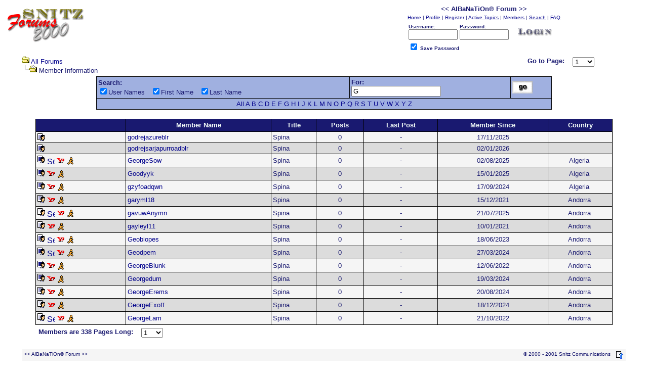

--- FILE ---
content_type: text/html
request_url: http://www.albanation.it/forum/members.asp?UserName=1&FirstName=0&LastName=0&INITIAL=1&link=sort&mode=search&M_NAME=G&method=countryasc
body_size: 52084
content:
<html>

<head>
<title><< AlBaNaTiOn� Forum >></title>
<meta name="copyright" content="This Forum code is Copyright (C) 2000-02 Michael Anderson, Pierre Gorissen, Huw Reddick and Richard Kinser, Non-Forum Related code is Copyright (C) � 2000 - 2001 Snitz Communications">

<script language="JavaScript">
<!-- hide from JavaScript-challenged browsers
function openWindow(url) {
  popupWin = window.open(url,'new_page','width=400,height=400')
}
function openWindow2(url) {
  popupWin = window.open(url,'new_page','width=400,height=450')
}
function openWindow3(url) {
  popupWin = window.open(url,'new_page','width=400,height=450,scrollbars=yes')
}
function openWindow4(url) {
  popupWin = window.open(url,'new_page','width=400,height=525')
}
function openWindow5(url) {
  popupWin = window.open(url,'new_page','width=450,height=525,scrollbars=yes,toolbars=yes,menubar=yes,resizable=yes')
}
// done hiding -->
</script>
<style type=text/css>
<!--
a:link    {color:darkblue;text-decoration:none}
a:visited {color:blue;text-decoration:none}
a:hover   {color:red;text-decoration:underline}
input.radio {background: navyblue; color:#000000}
-->
</style>
</head>

<body bgColor="white" text="midnightblue" link="darkblue" aLink="red" vLink="red">
<a name="top"></a><font face="Verdana, Arial, Helvetica">

<table align="center" border="0" cellPadding="0" cellSpacing="0" width="100%">
  <tr>
    <td valign="top" width="50%"><a href="default.asp"><img alt="<< AlBaNaTiOn� Forum >>" border="0" src="logo_snitz_forums_2000.gif"></a></td>
    <td align="center" valign="top" width="50%">
    <table border="0" cellPadding="2" cellSpacing="0">
      <tr>
        <td align="center"><font face="Verdana, Arial, Helvetica" size="2"><b><< AlBaNaTiOn� Forum >></b></font></td>
      </tr>
      <tr>
        <td align="center"><font face="Verdana, Arial, Helvetica" size="1">
        <a href="../"><acronym title="Homepage">Home</acronym></a>
        |
        <a href="pop_profile.asp?mode=Edit"><acronym title="Edit your personal profile...">Profile</acronym></a>
        |
        <a href="policy.asp"><acronym title="Register to post to our forum...">Register</acronym></a>
        |
        <a href="active.asp"><acronym title="See what topics have been active since your last visit...">Active Topics</acronym></a>
        |
        <a href="members.asp"><acronym title="Current members of these forums...">Members</acronym></a>
        |
        <a href="search.asp"><acronym title="Perform a search by keyword, date, and/or name...">Search</acronym></a>
        |
        <a href="faq.asp"><acronym title="Answers to Frequently Asked Questions...">FAQ</acronym></a>

        </font></td>
      </tr>

      <form action="/forum/members.asp" method="post" id=form1 name=form1>
      <INPUT type="hidden" name="Method_Type" value="login">
      <tr>
        <td align="center">
        <table>
          <tr>

            <td><font face="Verdana, Arial, Helvetica" size="1"><b>Username:</b></font><br>
            <INPUT type="text" name="Name" size="10" value=""></td>
            <td><font face="Verdana, Arial, Helvetica" size="1"><b>Password:</b></font><br>
            <INPUT type="password" name="Password" size="10" value=""></td>
            <td valign="bottom">

            <INPUT src=button_login.gif type="image" value="Login" id=submit1 name=submit1 border=0 hspace=4>

            </td>
	</tr>
	<tr>
	<td colspan="3" align="left"><font face="Verdana, Arial, Helvetica" size="1">
	<INPUT type="checkbox" name="SavePassWord" value="true" CHECKED><b> Save Password</b></font>
	</td>

          </tr>

       </table>
       </td>
     </tr>
     </form>

   </table>
   </td>
 </tr>
</table>
<table align="center" border="0" cellPadding="0" cellSpacing="0" width="95%">
  <tr>
    <td>

<script language="JavaScript">
function ChangePage(int){
	if (int == 1) {
		document.PageNum1.submit();
	}
	else {
		document.PageNum2.submit();
	}
}
</script>

<table width="95%" border="0">
  <tr>
    <td>
    <font face="Verdana, Arial, Helvetica" size="2"><img src="icon_folder_open.gif" border="0">&nbsp;<a href="default.asp">All Forums</a><br>
    <img src="icon_bar.gif" border="0"><img src="icon_folder_open_topic.gif" border="0">&nbsp;Member Information</font>
    </td>
    <td align="right">

    <table border=0 align="right">
      <tr>
        <td valign="top"><font face="Verdana, Arial, Helvetica" size="2"><b>Go to Page:</b> &nbsp;&nbsp;</font></td>
        <td valign="top"><font face="Verdana, Arial, Helvetica" size="2"><form name="PageNum1" action="members.asp"><input type="hidden" name="initial" value="1"><input type="hidden" name="method" value="countryasc"><input type="hidden" name="mode" value="search"><input type="hidden" name="M_NAME" value="G"><select name="whichpage" size="1" onchange="ChangePage(1);"><OPTION SELECTED VALUE="1">1<OPTION VALUE="2">2<OPTION VALUE="3">3<OPTION VALUE="4">4<OPTION VALUE="5">5<OPTION VALUE="6">6<OPTION VALUE="7">7<OPTION VALUE="8">8<OPTION VALUE="9">9<OPTION VALUE="10">10<OPTION VALUE="11">11<OPTION VALUE="12">12<OPTION VALUE="13">13<OPTION VALUE="14">14<OPTION VALUE="15">15<OPTION VALUE="16">16<OPTION VALUE="17">17<OPTION VALUE="18">18<OPTION VALUE="19">19<OPTION VALUE="20">20<OPTION VALUE="21">21<OPTION VALUE="22">22<OPTION VALUE="23">23<OPTION VALUE="24">24<OPTION VALUE="25">25<OPTION VALUE="26">26<OPTION VALUE="27">27<OPTION VALUE="28">28<OPTION VALUE="29">29<OPTION VALUE="30">30<OPTION VALUE="31">31<OPTION VALUE="32">32<OPTION VALUE="33">33<OPTION VALUE="34">34<OPTION VALUE="35">35<OPTION VALUE="36">36<OPTION VALUE="37">37<OPTION VALUE="38">38<OPTION VALUE="39">39<OPTION VALUE="40">40<OPTION VALUE="41">41<OPTION VALUE="42">42<OPTION VALUE="43">43<OPTION VALUE="44">44<OPTION VALUE="45">45<OPTION VALUE="46">46<OPTION VALUE="47">47<OPTION VALUE="48">48<OPTION VALUE="49">49<OPTION VALUE="50">50<OPTION VALUE="51">51<OPTION VALUE="52">52<OPTION VALUE="53">53<OPTION VALUE="54">54<OPTION VALUE="55">55<OPTION VALUE="56">56<OPTION VALUE="57">57<OPTION VALUE="58">58<OPTION VALUE="59">59<OPTION VALUE="60">60<OPTION VALUE="61">61<OPTION VALUE="62">62<OPTION VALUE="63">63<OPTION VALUE="64">64<OPTION VALUE="65">65<OPTION VALUE="66">66<OPTION VALUE="67">67<OPTION VALUE="68">68<OPTION VALUE="69">69<OPTION VALUE="70">70<OPTION VALUE="71">71<OPTION VALUE="72">72<OPTION VALUE="73">73<OPTION VALUE="74">74<OPTION VALUE="75">75<OPTION VALUE="76">76<OPTION VALUE="77">77<OPTION VALUE="78">78<OPTION VALUE="79">79<OPTION VALUE="80">80<OPTION VALUE="81">81<OPTION VALUE="82">82<OPTION VALUE="83">83<OPTION VALUE="84">84<OPTION VALUE="85">85<OPTION VALUE="86">86<OPTION VALUE="87">87<OPTION VALUE="88">88<OPTION VALUE="89">89<OPTION VALUE="90">90<OPTION VALUE="91">91<OPTION VALUE="92">92<OPTION VALUE="93">93<OPTION VALUE="94">94<OPTION VALUE="95">95<OPTION VALUE="96">96<OPTION VALUE="97">97<OPTION VALUE="98">98<OPTION VALUE="99">99<OPTION VALUE="100">100<OPTION VALUE="101">101<OPTION VALUE="102">102<OPTION VALUE="103">103<OPTION VALUE="104">104<OPTION VALUE="105">105<OPTION VALUE="106">106<OPTION VALUE="107">107<OPTION VALUE="108">108<OPTION VALUE="109">109<OPTION VALUE="110">110<OPTION VALUE="111">111<OPTION VALUE="112">112<OPTION VALUE="113">113<OPTION VALUE="114">114<OPTION VALUE="115">115<OPTION VALUE="116">116<OPTION VALUE="117">117<OPTION VALUE="118">118<OPTION VALUE="119">119<OPTION VALUE="120">120<OPTION VALUE="121">121<OPTION VALUE="122">122<OPTION VALUE="123">123<OPTION VALUE="124">124<OPTION VALUE="125">125<OPTION VALUE="126">126<OPTION VALUE="127">127<OPTION VALUE="128">128<OPTION VALUE="129">129<OPTION VALUE="130">130<OPTION VALUE="131">131<OPTION VALUE="132">132<OPTION VALUE="133">133<OPTION VALUE="134">134<OPTION VALUE="135">135<OPTION VALUE="136">136<OPTION VALUE="137">137<OPTION VALUE="138">138<OPTION VALUE="139">139<OPTION VALUE="140">140<OPTION VALUE="141">141<OPTION VALUE="142">142<OPTION VALUE="143">143<OPTION VALUE="144">144<OPTION VALUE="145">145<OPTION VALUE="146">146<OPTION VALUE="147">147<OPTION VALUE="148">148<OPTION VALUE="149">149<OPTION VALUE="150">150<OPTION VALUE="151">151<OPTION VALUE="152">152<OPTION VALUE="153">153<OPTION VALUE="154">154<OPTION VALUE="155">155<OPTION VALUE="156">156<OPTION VALUE="157">157<OPTION VALUE="158">158<OPTION VALUE="159">159<OPTION VALUE="160">160<OPTION VALUE="161">161<OPTION VALUE="162">162<OPTION VALUE="163">163<OPTION VALUE="164">164<OPTION VALUE="165">165<OPTION VALUE="166">166<OPTION VALUE="167">167<OPTION VALUE="168">168<OPTION VALUE="169">169<OPTION VALUE="170">170<OPTION VALUE="171">171<OPTION VALUE="172">172<OPTION VALUE="173">173<OPTION VALUE="174">174<OPTION VALUE="175">175<OPTION VALUE="176">176<OPTION VALUE="177">177<OPTION VALUE="178">178<OPTION VALUE="179">179<OPTION VALUE="180">180<OPTION VALUE="181">181<OPTION VALUE="182">182<OPTION VALUE="183">183<OPTION VALUE="184">184<OPTION VALUE="185">185<OPTION VALUE="186">186<OPTION VALUE="187">187<OPTION VALUE="188">188<OPTION VALUE="189">189<OPTION VALUE="190">190<OPTION VALUE="191">191<OPTION VALUE="192">192<OPTION VALUE="193">193<OPTION VALUE="194">194<OPTION VALUE="195">195<OPTION VALUE="196">196<OPTION VALUE="197">197<OPTION VALUE="198">198<OPTION VALUE="199">199<OPTION VALUE="200">200<OPTION VALUE="201">201<OPTION VALUE="202">202<OPTION VALUE="203">203<OPTION VALUE="204">204<OPTION VALUE="205">205<OPTION VALUE="206">206<OPTION VALUE="207">207<OPTION VALUE="208">208<OPTION VALUE="209">209<OPTION VALUE="210">210<OPTION VALUE="211">211<OPTION VALUE="212">212<OPTION VALUE="213">213<OPTION VALUE="214">214<OPTION VALUE="215">215<OPTION VALUE="216">216<OPTION VALUE="217">217<OPTION VALUE="218">218<OPTION VALUE="219">219<OPTION VALUE="220">220<OPTION VALUE="221">221<OPTION VALUE="222">222<OPTION VALUE="223">223<OPTION VALUE="224">224<OPTION VALUE="225">225<OPTION VALUE="226">226<OPTION VALUE="227">227<OPTION VALUE="228">228<OPTION VALUE="229">229<OPTION VALUE="230">230<OPTION VALUE="231">231<OPTION VALUE="232">232<OPTION VALUE="233">233<OPTION VALUE="234">234<OPTION VALUE="235">235<OPTION VALUE="236">236<OPTION VALUE="237">237<OPTION VALUE="238">238<OPTION VALUE="239">239<OPTION VALUE="240">240<OPTION VALUE="241">241<OPTION VALUE="242">242<OPTION VALUE="243">243<OPTION VALUE="244">244<OPTION VALUE="245">245<OPTION VALUE="246">246<OPTION VALUE="247">247<OPTION VALUE="248">248<OPTION VALUE="249">249<OPTION VALUE="250">250<OPTION VALUE="251">251<OPTION VALUE="252">252<OPTION VALUE="253">253<OPTION VALUE="254">254<OPTION VALUE="255">255<OPTION VALUE="256">256<OPTION VALUE="257">257<OPTION VALUE="258">258<OPTION VALUE="259">259<OPTION VALUE="260">260<OPTION VALUE="261">261<OPTION VALUE="262">262<OPTION VALUE="263">263<OPTION VALUE="264">264<OPTION VALUE="265">265<OPTION VALUE="266">266<OPTION VALUE="267">267<OPTION VALUE="268">268<OPTION VALUE="269">269<OPTION VALUE="270">270<OPTION VALUE="271">271<OPTION VALUE="272">272<OPTION VALUE="273">273<OPTION VALUE="274">274<OPTION VALUE="275">275<OPTION VALUE="276">276<OPTION VALUE="277">277<OPTION VALUE="278">278<OPTION VALUE="279">279<OPTION VALUE="280">280<OPTION VALUE="281">281<OPTION VALUE="282">282<OPTION VALUE="283">283<OPTION VALUE="284">284<OPTION VALUE="285">285<OPTION VALUE="286">286<OPTION VALUE="287">287<OPTION VALUE="288">288<OPTION VALUE="289">289<OPTION VALUE="290">290<OPTION VALUE="291">291<OPTION VALUE="292">292<OPTION VALUE="293">293<OPTION VALUE="294">294<OPTION VALUE="295">295<OPTION VALUE="296">296<OPTION VALUE="297">297<OPTION VALUE="298">298<OPTION VALUE="299">299<OPTION VALUE="300">300<OPTION VALUE="301">301<OPTION VALUE="302">302<OPTION VALUE="303">303<OPTION VALUE="304">304<OPTION VALUE="305">305<OPTION VALUE="306">306<OPTION VALUE="307">307<OPTION VALUE="308">308<OPTION VALUE="309">309<OPTION VALUE="310">310<OPTION VALUE="311">311<OPTION VALUE="312">312<OPTION VALUE="313">313<OPTION VALUE="314">314<OPTION VALUE="315">315<OPTION VALUE="316">316<OPTION VALUE="317">317<OPTION VALUE="318">318<OPTION VALUE="319">319<OPTION VALUE="320">320<OPTION VALUE="321">321<OPTION VALUE="322">322<OPTION VALUE="323">323<OPTION VALUE="324">324<OPTION VALUE="325">325<OPTION VALUE="326">326<OPTION VALUE="327">327<OPTION VALUE="328">328<OPTION VALUE="329">329<OPTION VALUE="330">330<OPTION VALUE="331">331<OPTION VALUE="332">332<OPTION VALUE="333">333<OPTION VALUE="334">334<OPTION VALUE="335">335<OPTION VALUE="336">336<OPTION VALUE="337">337<OPTION VALUE="338">338</select></form></font></td>
      </tr>
    </table>

    </td>
  </tr>
</table>

<table border="0" width="75%" cellspacing="1" cellpadding="3" align="center" bgcolor="black">
 <tr bgcolor="black">
 <form action="members.asp?method=countryasc" method="post" name="SearchMembers">
   <td bgcolor="navyblue"><font colour="midnightblue" face="Verdana, Arial, Helvetica" size="2"><b>Search:</b>&nbsp;  
  <br><input type="checkbox" name="UserName" value="1" checked >User Names
  &nbsp;&nbsp;<input type="checkbox" name="FirstName" value="1" checked >First Name
  &nbsp;&nbsp;<input type="checkbox" name="LastName" value="1" checked>Last Name
  </font></td>
  <td bgcolor="navyblue"><font colour="midnightblue" face="Verdana, Arial, Helvetica" size="2"><b>For:</b>&nbsp;
  <br><input type="text" name="M_NAME" size="20" value="G"></font></td>
<input type="hidden" name="mode" value="search">
<input type="hidden" name="initial" value="1">
  <td bgcolor="navyblue">
   <INPUT src=button_go.gif alt="Quick Search" type="image" value="search" id=submit1 name=submit1 border=0 width="40" height="25">
  </td>
 </tr> 
 </form> 
  <tr bgcolor="navyblue">
    <td colspan="3" align="center" valign="top"><font colour="midnightblue" face="Verdana, Arial, Helvetica" size="2">        
	<a href="members.asp?mode=search&M_NAME=&initial=1&method=countryasc">All</a>
	<a href="members.asp?mode=search&M_NAME=A&initial=1&method=countryasc">A</a>
	<a href="members.asp?mode=search&M_NAME=B&initial=1&method=countryasc">B</a>
	<a href="members.asp?mode=search&M_NAME=C&initial=1&method=countryasc">C</a>
	<a href="members.asp?mode=search&M_NAME=D&initial=1&method=countryasc">D</a>
	<a href="members.asp?mode=search&M_NAME=E&initial=1&method=countryasc">E</a>
	<a href="members.asp?mode=search&M_NAME=F&initial=1&method=countryasc">F</a>
	<a href="members.asp?mode=search&M_NAME=G&initial=1&method=countryasc">G</a>
	<a href="members.asp?mode=search&M_NAME=H&initial=1&method=countryasc">H</a>
	<a href="members.asp?mode=search&M_NAME=I&initial=1&method=countryasc">I</a>
	<a href="members.asp?mode=search&M_NAME=J&initial=1&method=countryasc">J</a>
	<a href="members.asp?mode=search&M_NAME=K&initial=1&method=countryasc">K</a>
	<a href="members.asp?mode=search&M_NAME=L&initial=1&method=countryasc">L</a>
	<a href="members.asp?mode=search&M_NAME=M&initial=1&method=countryasc">M</a>
	<a href="members.asp?mode=search&M_NAME=N&initial=1&method=countryasc">N</a>
	<a href="members.asp?mode=search&M_NAME=O&initial=1&method=countryasc">O</a>
	<a href="members.asp?mode=search&M_NAME=P&initial=1&method=countryasc">P</a>
	<a href="members.asp?mode=search&M_NAME=Q&initial=1&method=countryasc">Q</a>
	<a href="members.asp?mode=search&M_NAME=R&initial=1&method=countryasc">R</a>
	<a href="members.asp?mode=search&M_NAME=S&initial=1&method=countryasc">S</a>
	<a href="members.asp?mode=search&M_NAME=T&initial=1&method=countryasc">T</a>
	<a href="members.asp?mode=search&M_NAME=U&initial=1&method=countryasc">U</a>
	<a href="members.asp?mode=search&M_NAME=V&initial=1&method=countryasc">V</a>
	<a href="members.asp?mode=search&M_NAME=W&initial=1&method=countryasc">W</a>
	<a href="members.asp?mode=search&M_NAME=X&initial=1&method=countryasc">X</a>
	<a href="members.asp?mode=search&M_NAME=Y&initial=1&method=countryasc">Y</a>
	<a href="members.asp?mode=search&M_NAME=Z&initial=1&method=countryasc">Z</a><br>
	</font></td>
  </tr>
</table>
<br>
<table border="0" width="95%" cellspacing="0" cellpadding="0" align="center">
  <tr>
    <td bgcolor="black">
    <table border="0" width="100%" cellspacing="1" cellpadding="3">
      <tr>


        <td align="center" bgcolor="midnightblue">&nbsp;&nbsp;</td>
        <td align="center" bgcolor="midnightblue"><a href="members.asp?UserName=1&FirstName=0&LastName=0&INITIAL=1&link=sort&mode=search&M_NAME=G&method=nameasc"><b><font face="Verdana, Arial, Helvetica" size="2" color="mintcream">Member Name</font></b></a></td>
        <td align="center" bgcolor="midnightblue"><a href="members.asp?UserName=1&FirstName=0&LastName=0&INITIAL=1&link=sort&mode=search&M_NAME=G&method=levelasc"><b><font face="Verdana, Arial, Helvetica" size="2" color="mintcream">Title</font></b></a></td>
        <td align="center" bgcolor="midnightblue"><a href="members.asp?UserName=1&FirstName=0&LastName=0&INITIAL=1&link=sort&mode=search&M_NAME=G&method=postsdesc"><b><font face="Verdana, Arial, Helvetica" size="2" color="mintcream">Posts</font></b></a></td>
        <td align="center" bgcolor="midnightblue"><a href="members.asp?UserName=1&FirstName=0&LastName=0&INITIAL=1&link=sort&mode=search&M_NAME=G&method=lastpostdatedesc"><b><font face="Verdana, Arial, Helvetica" size="2" color="mintcream">Last Post</font></b></a></td>
        <td align="center" bgcolor="midnightblue"><a href="members.asp?UserName=1&FirstName=0&LastName=0&INITIAL=1&link=sort&mode=search&M_NAME=G&method=datedesc"><b><font face="Verdana, Arial, Helvetica" size="2" color="mintcream">Member Since</font></b></a></td>
        <td align="center" bgcolor="midnightblue"><a href="members.asp?UserName=1&FirstName=0&LastName=0&INITIAL=1&link=sort&mode=search&M_NAME=G&method=countrydesc"><b><font face="Verdana, Arial, Helvetica" size="2" color="mintcream">Country</font></b></a></td>

      </tr>

      <tr>
        <td bgcolor="whitesmoke" align=left>
        
			<a href="pop_profile.asp?mode=display&id=131881">
        <img src="icon_profile.gif" alt="View Member's Profile" height=15 width=15 border=0 hspace="0"></a>

        </td>
        <td bgcolor="whitesmoke"><font face="Verdana, Arial, Helvetica" size="2">
        
			<a href="pop_profile.asp?mode=display&id=131881">
        godrejazureblr</a></font></td>
        <td bgcolor="whitesmoke"><font face="Verdana, Arial, Helvetica" size="2">Spina</font></td>
        <td bgcolor="whitesmoke" align=center><font face="Verdana, Arial, Helvetica" size="2" color="midnightblue">
0<br>
        </font></td>
        
        <td bgcolor="whitesmoke" align=center nowrap><font face="Verdana, Arial, Helvetica" size="2" color="midnightblue">-</font></td>
        
        
        <td bgcolor="whitesmoke" align=center nowrap><font face="Verdana, Arial, Helvetica" size="2" color="midnightblue">17/11/2025</font></td>
        <td bgcolor="whitesmoke" align=center><font face="Verdana, Arial, Helvetica" size="2"> &nbsp;</font></td>

      </tr>

      <tr>
        <td bgcolor="gainsboro" align=left>
        
			<a href="pop_profile.asp?mode=display&id=132773">
        <img src="icon_profile.gif" alt="View Member's Profile" height=15 width=15 border=0 hspace="0"></a>

        </td>
        <td bgcolor="gainsboro"><font face="Verdana, Arial, Helvetica" size="2">
        
			<a href="pop_profile.asp?mode=display&id=132773">
        godrejsarjapurroadblr</a></font></td>
        <td bgcolor="gainsboro"><font face="Verdana, Arial, Helvetica" size="2">Spina</font></td>
        <td bgcolor="gainsboro" align=center><font face="Verdana, Arial, Helvetica" size="2" color="midnightblue">
0<br>
        </font></td>
        
        <td bgcolor="gainsboro" align=center nowrap><font face="Verdana, Arial, Helvetica" size="2" color="midnightblue">-</font></td>
        
        
        <td bgcolor="gainsboro" align=center nowrap><font face="Verdana, Arial, Helvetica" size="2" color="midnightblue">02/01/2026</font></td>
        <td bgcolor="gainsboro" align=center><font face="Verdana, Arial, Helvetica" size="2"> &nbsp;</font></td>

      </tr>

      <tr>
        <td bgcolor="whitesmoke" align=left>
        
			<a href="pop_profile.asp?mode=display&id=128335">
        <img src="icon_profile.gif" alt="View Member's Profile" height=15 width=15 border=0 hspace="0"></a>

        <a href="JavaScript:openWindow('pop_messengers.asp?mode=ICQ&ICQ=117135577&M_NAME=GeorgeSow')"><img src="http://online.mirabilis.com/scripts/online.dll?icq=117135577&img=5" height=15 width=15 alt="Send GeorgeSow an ICQ Message" border="0" align="absmiddle" hspace="0"></a>

        <a href="JavaScript:openWindow('http://edit.yahoo.com/config/send_webmesg?.target=GeorgeSow&.src=pg')"><img src="icon_yahoo.gif" height=15 width=15 alt="Send GeorgeSow a Yahoo! Message" border="0" align="absmiddle" hspace="0"></a>

        <a href="JavaScript:openWindow('pop_messengers.asp?mode=AIM&AIM=GeorgeSow&M_NAME=GeorgeSow')"><img src="icon_aim.gif" height=15 width=15 alt="Send GeorgeSow an instant message" border="0" align="absmiddle" hspace="0"></a>

        </td>
        <td bgcolor="whitesmoke"><font face="Verdana, Arial, Helvetica" size="2">
        
			<a href="pop_profile.asp?mode=display&id=128335">
        GeorgeSow</a></font></td>
        <td bgcolor="whitesmoke"><font face="Verdana, Arial, Helvetica" size="2">Spina</font></td>
        <td bgcolor="whitesmoke" align=center><font face="Verdana, Arial, Helvetica" size="2" color="midnightblue">
0<br>
        </font></td>
        
        <td bgcolor="whitesmoke" align=center nowrap><font face="Verdana, Arial, Helvetica" size="2" color="midnightblue">-</font></td>
        
        
        <td bgcolor="whitesmoke" align=center nowrap><font face="Verdana, Arial, Helvetica" size="2" color="midnightblue">02/08/2025</font></td>
        <td bgcolor="whitesmoke" align=center><font face="Verdana, Arial, Helvetica" size="2">Algeria&nbsp;</font></td>

      </tr>

      <tr>
        <td bgcolor="gainsboro" align=left>
        
			<a href="pop_profile.asp?mode=display&id=119387">
        <img src="icon_profile.gif" alt="View Member's Profile" height=15 width=15 border=0 hspace="0"></a>

        <a href="JavaScript:openWindow('http://edit.yahoo.com/config/send_webmesg?.target=Masterkyz&.src=pg')"><img src="icon_yahoo.gif" height=15 width=15 alt="Send Goodyyk a Yahoo! Message" border="0" align="absmiddle" hspace="0"></a>

        <a href="JavaScript:openWindow('pop_messengers.asp?mode=AIM&AIM=Masterfsh&M_NAME=Goodyyk')"><img src="icon_aim.gif" height=15 width=15 alt="Send Goodyyk an instant message" border="0" align="absmiddle" hspace="0"></a>

        </td>
        <td bgcolor="gainsboro"><font face="Verdana, Arial, Helvetica" size="2">
        
			<a href="pop_profile.asp?mode=display&id=119387">
        Goodyyk</a></font></td>
        <td bgcolor="gainsboro"><font face="Verdana, Arial, Helvetica" size="2">Spina</font></td>
        <td bgcolor="gainsboro" align=center><font face="Verdana, Arial, Helvetica" size="2" color="midnightblue">
0<br>
        </font></td>
        
        <td bgcolor="gainsboro" align=center nowrap><font face="Verdana, Arial, Helvetica" size="2" color="midnightblue">-</font></td>
        
        
        <td bgcolor="gainsboro" align=center nowrap><font face="Verdana, Arial, Helvetica" size="2" color="midnightblue">15/01/2025</font></td>
        <td bgcolor="gainsboro" align=center><font face="Verdana, Arial, Helvetica" size="2">Algeria&nbsp;</font></td>

      </tr>

      <tr>
        <td bgcolor="whitesmoke" align=left>
        
			<a href="pop_profile.asp?mode=display&id=116446">
        <img src="icon_profile.gif" alt="View Member's Profile" height=15 width=15 border=0 hspace="0"></a>

        <a href="JavaScript:openWindow('http://edit.yahoo.com/config/send_webmesg?.target=kamcthwkay&.src=pg')"><img src="icon_yahoo.gif" height=15 width=15 alt="Send gzyfoadqwn a Yahoo! Message" border="0" align="absmiddle" hspace="0"></a>

        <a href="JavaScript:openWindow('pop_messengers.asp?mode=AIM&AIM=dqgvbuytlh&M_NAME=gzyfoadqwn')"><img src="icon_aim.gif" height=15 width=15 alt="Send gzyfoadqwn an instant message" border="0" align="absmiddle" hspace="0"></a>

        </td>
        <td bgcolor="whitesmoke"><font face="Verdana, Arial, Helvetica" size="2">
        
			<a href="pop_profile.asp?mode=display&id=116446">
        gzyfoadqwn</a></font></td>
        <td bgcolor="whitesmoke"><font face="Verdana, Arial, Helvetica" size="2">Spina</font></td>
        <td bgcolor="whitesmoke" align=center><font face="Verdana, Arial, Helvetica" size="2" color="midnightblue">
0<br>
        </font></td>
        
        <td bgcolor="whitesmoke" align=center nowrap><font face="Verdana, Arial, Helvetica" size="2" color="midnightblue">-</font></td>
        
        
        <td bgcolor="whitesmoke" align=center nowrap><font face="Verdana, Arial, Helvetica" size="2" color="midnightblue">17/09/2024</font></td>
        <td bgcolor="whitesmoke" align=center><font face="Verdana, Arial, Helvetica" size="2">Algeria&nbsp;</font></td>

      </tr>

      <tr>
        <td bgcolor="gainsboro" align=left>
        
			<a href="pop_profile.asp?mode=display&id=3551">
        <img src="icon_profile.gif" alt="View Member's Profile" height=15 width=15 border=0 hspace="0"></a>

        <a href="JavaScript:openWindow('http://edit.yahoo.com/config/send_webmesg?.target=cynthiajj18&.src=pg')"><img src="icon_yahoo.gif" height=15 width=15 alt="Send garyml18 a Yahoo! Message" border="0" align="absmiddle" hspace="0"></a>

        <a href="JavaScript:openWindow('pop_messengers.asp?mode=AIM&AIM=linaie18&M_NAME=garyml18')"><img src="icon_aim.gif" height=15 width=15 alt="Send garyml18 an instant message" border="0" align="absmiddle" hspace="0"></a>

        </td>
        <td bgcolor="gainsboro"><font face="Verdana, Arial, Helvetica" size="2">
        
			<a href="pop_profile.asp?mode=display&id=3551">
        garyml18</a></font></td>
        <td bgcolor="gainsboro"><font face="Verdana, Arial, Helvetica" size="2">Spina</font></td>
        <td bgcolor="gainsboro" align=center><font face="Verdana, Arial, Helvetica" size="2" color="midnightblue">
0<br>
        </font></td>
        
        <td bgcolor="gainsboro" align=center nowrap><font face="Verdana, Arial, Helvetica" size="2" color="midnightblue">-</font></td>
        
        
        <td bgcolor="gainsboro" align=center nowrap><font face="Verdana, Arial, Helvetica" size="2" color="midnightblue">15/12/2021</font></td>
        <td bgcolor="gainsboro" align=center><font face="Verdana, Arial, Helvetica" size="2">Andorra&nbsp;</font></td>

      </tr>

      <tr>
        <td bgcolor="whitesmoke" align=left>
        
			<a href="pop_profile.asp?mode=display&id=127841">
        <img src="icon_profile.gif" alt="View Member's Profile" height=15 width=15 border=0 hspace="0"></a>

        <a href="JavaScript:openWindow('pop_messengers.asp?mode=ICQ&ICQ=355412133&M_NAME=gavuwAnymn')"><img src="http://online.mirabilis.com/scripts/online.dll?icq=355412133&img=5" height=15 width=15 alt="Send gavuwAnymn an ICQ Message" border="0" align="absmiddle" hspace="0"></a>

        <a href="JavaScript:openWindow('http://edit.yahoo.com/config/send_webmesg?.target=gavuwAnymn&.src=pg')"><img src="icon_yahoo.gif" height=15 width=15 alt="Send gavuwAnymn a Yahoo! Message" border="0" align="absmiddle" hspace="0"></a>

        <a href="JavaScript:openWindow('pop_messengers.asp?mode=AIM&AIM=gavuwAnymn&M_NAME=gavuwAnymn')"><img src="icon_aim.gif" height=15 width=15 alt="Send gavuwAnymn an instant message" border="0" align="absmiddle" hspace="0"></a>

        </td>
        <td bgcolor="whitesmoke"><font face="Verdana, Arial, Helvetica" size="2">
        
			<a href="pop_profile.asp?mode=display&id=127841">
        gavuwAnymn</a></font></td>
        <td bgcolor="whitesmoke"><font face="Verdana, Arial, Helvetica" size="2">Spina</font></td>
        <td bgcolor="whitesmoke" align=center><font face="Verdana, Arial, Helvetica" size="2" color="midnightblue">
0<br>
        </font></td>
        
        <td bgcolor="whitesmoke" align=center nowrap><font face="Verdana, Arial, Helvetica" size="2" color="midnightblue">-</font></td>
        
        
        <td bgcolor="whitesmoke" align=center nowrap><font face="Verdana, Arial, Helvetica" size="2" color="midnightblue">21/07/2025</font></td>
        <td bgcolor="whitesmoke" align=center><font face="Verdana, Arial, Helvetica" size="2">Andorra&nbsp;</font></td>

      </tr>

      <tr>
        <td bgcolor="gainsboro" align=left>
        
			<a href="pop_profile.asp?mode=display&id=258">
        <img src="icon_profile.gif" alt="View Member's Profile" height=15 width=15 border=0 hspace="0"></a>

        <a href="JavaScript:openWindow('http://edit.yahoo.com/config/send_webmesg?.target=mariehq4&.src=pg')"><img src="icon_yahoo.gif" height=15 width=15 alt="Send gayleyl11 a Yahoo! Message" border="0" align="absmiddle" hspace="0"></a>

        <a href="JavaScript:openWindow('pop_messengers.asp?mode=AIM&AIM=paulgz60&M_NAME=gayleyl11')"><img src="icon_aim.gif" height=15 width=15 alt="Send gayleyl11 an instant message" border="0" align="absmiddle" hspace="0"></a>

        </td>
        <td bgcolor="gainsboro"><font face="Verdana, Arial, Helvetica" size="2">
        
			<a href="pop_profile.asp?mode=display&id=258">
        gayleyl11</a></font></td>
        <td bgcolor="gainsboro"><font face="Verdana, Arial, Helvetica" size="2">Spina</font></td>
        <td bgcolor="gainsboro" align=center><font face="Verdana, Arial, Helvetica" size="2" color="midnightblue">
0<br>
        </font></td>
        
        <td bgcolor="gainsboro" align=center nowrap><font face="Verdana, Arial, Helvetica" size="2" color="midnightblue">-</font></td>
        
        
        <td bgcolor="gainsboro" align=center nowrap><font face="Verdana, Arial, Helvetica" size="2" color="midnightblue">10/01/2021</font></td>
        <td bgcolor="gainsboro" align=center><font face="Verdana, Arial, Helvetica" size="2">Andorra&nbsp;</font></td>

      </tr>

      <tr>
        <td bgcolor="whitesmoke" align=left>
        
			<a href="pop_profile.asp?mode=display&id=82649">
        <img src="icon_profile.gif" alt="View Member's Profile" height=15 width=15 border=0 hspace="0"></a>

        <a href="JavaScript:openWindow('pop_messengers.asp?mode=ICQ&ICQ=387744558&M_NAME=Geobiopes')"><img src="http://online.mirabilis.com/scripts/online.dll?icq=387744558&img=5" height=15 width=15 alt="Send Geobiopes an ICQ Message" border="0" align="absmiddle" hspace="0"></a>

        <a href="JavaScript:openWindow('http://edit.yahoo.com/config/send_webmesg?.target=Geobiopes&.src=pg')"><img src="icon_yahoo.gif" height=15 width=15 alt="Send Geobiopes a Yahoo! Message" border="0" align="absmiddle" hspace="0"></a>

        <a href="JavaScript:openWindow('pop_messengers.asp?mode=AIM&AIM=Geobiopes&M_NAME=Geobiopes')"><img src="icon_aim.gif" height=15 width=15 alt="Send Geobiopes an instant message" border="0" align="absmiddle" hspace="0"></a>

        </td>
        <td bgcolor="whitesmoke"><font face="Verdana, Arial, Helvetica" size="2">
        
			<a href="pop_profile.asp?mode=display&id=82649">
        Geobiopes</a></font></td>
        <td bgcolor="whitesmoke"><font face="Verdana, Arial, Helvetica" size="2">Spina</font></td>
        <td bgcolor="whitesmoke" align=center><font face="Verdana, Arial, Helvetica" size="2" color="midnightblue">
0<br>
        </font></td>
        
        <td bgcolor="whitesmoke" align=center nowrap><font face="Verdana, Arial, Helvetica" size="2" color="midnightblue">-</font></td>
        
        
        <td bgcolor="whitesmoke" align=center nowrap><font face="Verdana, Arial, Helvetica" size="2" color="midnightblue">18/06/2023</font></td>
        <td bgcolor="whitesmoke" align=center><font face="Verdana, Arial, Helvetica" size="2">Andorra&nbsp;</font></td>

      </tr>

      <tr>
        <td bgcolor="gainsboro" align=left>
        
			<a href="pop_profile.asp?mode=display&id=104855">
        <img src="icon_profile.gif" alt="View Member's Profile" height=15 width=15 border=0 hspace="0"></a>

        <a href="JavaScript:openWindow('pop_messengers.asp?mode=ICQ&ICQ=387744558&M_NAME=Geodpem')"><img src="http://online.mirabilis.com/scripts/online.dll?icq=387744558&img=5" height=15 width=15 alt="Send Geodpem an ICQ Message" border="0" align="absmiddle" hspace="0"></a>

        <a href="JavaScript:openWindow('http://edit.yahoo.com/config/send_webmesg?.target=Geodpem&.src=pg')"><img src="icon_yahoo.gif" height=15 width=15 alt="Send Geodpem a Yahoo! Message" border="0" align="absmiddle" hspace="0"></a>

        <a href="JavaScript:openWindow('pop_messengers.asp?mode=AIM&AIM=Geodpem&M_NAME=Geodpem')"><img src="icon_aim.gif" height=15 width=15 alt="Send Geodpem an instant message" border="0" align="absmiddle" hspace="0"></a>

        </td>
        <td bgcolor="gainsboro"><font face="Verdana, Arial, Helvetica" size="2">
        
			<a href="pop_profile.asp?mode=display&id=104855">
        Geodpem</a></font></td>
        <td bgcolor="gainsboro"><font face="Verdana, Arial, Helvetica" size="2">Spina</font></td>
        <td bgcolor="gainsboro" align=center><font face="Verdana, Arial, Helvetica" size="2" color="midnightblue">
0<br>
        </font></td>
        
        <td bgcolor="gainsboro" align=center nowrap><font face="Verdana, Arial, Helvetica" size="2" color="midnightblue">-</font></td>
        
        
        <td bgcolor="gainsboro" align=center nowrap><font face="Verdana, Arial, Helvetica" size="2" color="midnightblue">27/03/2024</font></td>
        <td bgcolor="gainsboro" align=center><font face="Verdana, Arial, Helvetica" size="2">Andorra&nbsp;</font></td>

      </tr>

      <tr>
        <td bgcolor="whitesmoke" align=left>
        
			<a href="pop_profile.asp?mode=display&id=11444">
        <img src="icon_profile.gif" alt="View Member's Profile" height=15 width=15 border=0 hspace="0"></a>

        <a href="JavaScript:openWindow('http://edit.yahoo.com/config/send_webmesg?.target=GeorgeBlunk&.src=pg')"><img src="icon_yahoo.gif" height=15 width=15 alt="Send GeorgeBlunk a Yahoo! Message" border="0" align="absmiddle" hspace="0"></a>

        <a href="JavaScript:openWindow('pop_messengers.asp?mode=AIM&AIM=GeorgeBlunk&M_NAME=GeorgeBlunk')"><img src="icon_aim.gif" height=15 width=15 alt="Send GeorgeBlunk an instant message" border="0" align="absmiddle" hspace="0"></a>

        </td>
        <td bgcolor="whitesmoke"><font face="Verdana, Arial, Helvetica" size="2">
        
			<a href="pop_profile.asp?mode=display&id=11444">
        GeorgeBlunk</a></font></td>
        <td bgcolor="whitesmoke"><font face="Verdana, Arial, Helvetica" size="2">Spina</font></td>
        <td bgcolor="whitesmoke" align=center><font face="Verdana, Arial, Helvetica" size="2" color="midnightblue">
0<br>
        </font></td>
        
        <td bgcolor="whitesmoke" align=center nowrap><font face="Verdana, Arial, Helvetica" size="2" color="midnightblue">-</font></td>
        
        
        <td bgcolor="whitesmoke" align=center nowrap><font face="Verdana, Arial, Helvetica" size="2" color="midnightblue">12/06/2022</font></td>
        <td bgcolor="whitesmoke" align=center><font face="Verdana, Arial, Helvetica" size="2">Andorra&nbsp;</font></td>

      </tr>

      <tr>
        <td bgcolor="gainsboro" align=left>
        
			<a href="pop_profile.asp?mode=display&id=103918">
        <img src="icon_profile.gif" alt="View Member's Profile" height=15 width=15 border=0 hspace="0"></a>

        <a href="JavaScript:openWindow('http://edit.yahoo.com/config/send_webmesg?.target=Georgedum&.src=pg')"><img src="icon_yahoo.gif" height=15 width=15 alt="Send Georgedum a Yahoo! Message" border="0" align="absmiddle" hspace="0"></a>

        <a href="JavaScript:openWindow('pop_messengers.asp?mode=AIM&AIM=Georgedum&M_NAME=Georgedum')"><img src="icon_aim.gif" height=15 width=15 alt="Send Georgedum an instant message" border="0" align="absmiddle" hspace="0"></a>

        </td>
        <td bgcolor="gainsboro"><font face="Verdana, Arial, Helvetica" size="2">
        
			<a href="pop_profile.asp?mode=display&id=103918">
        Georgedum</a></font></td>
        <td bgcolor="gainsboro"><font face="Verdana, Arial, Helvetica" size="2">Spina</font></td>
        <td bgcolor="gainsboro" align=center><font face="Verdana, Arial, Helvetica" size="2" color="midnightblue">
0<br>
        </font></td>
        
        <td bgcolor="gainsboro" align=center nowrap><font face="Verdana, Arial, Helvetica" size="2" color="midnightblue">-</font></td>
        
        
        <td bgcolor="gainsboro" align=center nowrap><font face="Verdana, Arial, Helvetica" size="2" color="midnightblue">19/03/2024</font></td>
        <td bgcolor="gainsboro" align=center><font face="Verdana, Arial, Helvetica" size="2">Andorra&nbsp;</font></td>

      </tr>

      <tr>
        <td bgcolor="whitesmoke" align=left>
        
			<a href="pop_profile.asp?mode=display&id=113301">
        <img src="icon_profile.gif" alt="View Member's Profile" height=15 width=15 border=0 hspace="0"></a>

        <a href="JavaScript:openWindow('http://edit.yahoo.com/config/send_webmesg?.target=GeorgeErems&.src=pg')"><img src="icon_yahoo.gif" height=15 width=15 alt="Send GeorgeErems a Yahoo! Message" border="0" align="absmiddle" hspace="0"></a>

        <a href="JavaScript:openWindow('pop_messengers.asp?mode=AIM&AIM=GeorgeErems&M_NAME=GeorgeErems')"><img src="icon_aim.gif" height=15 width=15 alt="Send GeorgeErems an instant message" border="0" align="absmiddle" hspace="0"></a>

        </td>
        <td bgcolor="whitesmoke"><font face="Verdana, Arial, Helvetica" size="2">
        
			<a href="pop_profile.asp?mode=display&id=113301">
        GeorgeErems</a></font></td>
        <td bgcolor="whitesmoke"><font face="Verdana, Arial, Helvetica" size="2">Spina</font></td>
        <td bgcolor="whitesmoke" align=center><font face="Verdana, Arial, Helvetica" size="2" color="midnightblue">
0<br>
        </font></td>
        
        <td bgcolor="whitesmoke" align=center nowrap><font face="Verdana, Arial, Helvetica" size="2" color="midnightblue">-</font></td>
        
        
        <td bgcolor="whitesmoke" align=center nowrap><font face="Verdana, Arial, Helvetica" size="2" color="midnightblue">20/08/2024</font></td>
        <td bgcolor="whitesmoke" align=center><font face="Verdana, Arial, Helvetica" size="2">Andorra&nbsp;</font></td>

      </tr>

      <tr>
        <td bgcolor="gainsboro" align=left>
        
			<a href="pop_profile.asp?mode=display&id=117850">
        <img src="icon_profile.gif" alt="View Member's Profile" height=15 width=15 border=0 hspace="0"></a>

        <a href="JavaScript:openWindow('http://edit.yahoo.com/config/send_webmesg?.target=GeorgeExoff&.src=pg')"><img src="icon_yahoo.gif" height=15 width=15 alt="Send GeorgeExoff a Yahoo! Message" border="0" align="absmiddle" hspace="0"></a>

        <a href="JavaScript:openWindow('pop_messengers.asp?mode=AIM&AIM=GeorgeExoff&M_NAME=GeorgeExoff')"><img src="icon_aim.gif" height=15 width=15 alt="Send GeorgeExoff an instant message" border="0" align="absmiddle" hspace="0"></a>

        </td>
        <td bgcolor="gainsboro"><font face="Verdana, Arial, Helvetica" size="2">
        
			<a href="pop_profile.asp?mode=display&id=117850">
        GeorgeExoff</a></font></td>
        <td bgcolor="gainsboro"><font face="Verdana, Arial, Helvetica" size="2">Spina</font></td>
        <td bgcolor="gainsboro" align=center><font face="Verdana, Arial, Helvetica" size="2" color="midnightblue">
0<br>
        </font></td>
        
        <td bgcolor="gainsboro" align=center nowrap><font face="Verdana, Arial, Helvetica" size="2" color="midnightblue">-</font></td>
        
        
        <td bgcolor="gainsboro" align=center nowrap><font face="Verdana, Arial, Helvetica" size="2" color="midnightblue">18/12/2024</font></td>
        <td bgcolor="gainsboro" align=center><font face="Verdana, Arial, Helvetica" size="2">Andorra&nbsp;</font></td>

      </tr>

      <tr>
        <td bgcolor="whitesmoke" align=left>
        
			<a href="pop_profile.asp?mode=display&id=37743">
        <img src="icon_profile.gif" alt="View Member's Profile" height=15 width=15 border=0 hspace="0"></a>

        <a href="JavaScript:openWindow('pop_messengers.asp?mode=ICQ&ICQ=265435314&M_NAME=GeorgeLam')"><img src="http://online.mirabilis.com/scripts/online.dll?icq=265435314&img=5" height=15 width=15 alt="Send GeorgeLam an ICQ Message" border="0" align="absmiddle" hspace="0"></a>

        <a href="JavaScript:openWindow('http://edit.yahoo.com/config/send_webmesg?.target=GeorgeLam&.src=pg')"><img src="icon_yahoo.gif" height=15 width=15 alt="Send GeorgeLam a Yahoo! Message" border="0" align="absmiddle" hspace="0"></a>

        <a href="JavaScript:openWindow('pop_messengers.asp?mode=AIM&AIM=GeorgeLam&M_NAME=GeorgeLam')"><img src="icon_aim.gif" height=15 width=15 alt="Send GeorgeLam an instant message" border="0" align="absmiddle" hspace="0"></a>

        </td>
        <td bgcolor="whitesmoke"><font face="Verdana, Arial, Helvetica" size="2">
        
			<a href="pop_profile.asp?mode=display&id=37743">
        GeorgeLam</a></font></td>
        <td bgcolor="whitesmoke"><font face="Verdana, Arial, Helvetica" size="2">Spina</font></td>
        <td bgcolor="whitesmoke" align=center><font face="Verdana, Arial, Helvetica" size="2" color="midnightblue">
0<br>
        </font></td>
        
        <td bgcolor="whitesmoke" align=center nowrap><font face="Verdana, Arial, Helvetica" size="2" color="midnightblue">-</font></td>
        
        
        <td bgcolor="whitesmoke" align=center nowrap><font face="Verdana, Arial, Helvetica" size="2" color="midnightblue">21/10/2022</font></td>
        <td bgcolor="whitesmoke" align=center><font face="Verdana, Arial, Helvetica" size="2">Andorra&nbsp;</font></td>

      </tr>

    </table>
	
    </td>
  </tr>
  <tr>
    <td colspan="2">
    <table border="0" width="100%">
      <tr>
        <td>

        <table border=0>
          <tr>
            <td valign="top"><font face="Verdana, Arial, Helvetica" size="2"><b>Members are 338 Pages Long:</b> &nbsp;&nbsp;</font></td>
            <td valign="top"><font face="Verdana, Arial, Helvetica" size="2"><form name="PageNum2" action="members.asp"><input type="hidden" name="initial" value="1"><input type="hidden" name="method" value="countryasc"><input type="hidden" name="mode" value="search"><input type="hidden" name="M_NAME" value="G"><select name="whichpage" size="1" onchange="ChangePage(2);"><OPTION SELECTED VALUE="1">1<OPTION VALUE="2">2<OPTION VALUE="3">3<OPTION VALUE="4">4<OPTION VALUE="5">5<OPTION VALUE="6">6<OPTION VALUE="7">7<OPTION VALUE="8">8<OPTION VALUE="9">9<OPTION VALUE="10">10<OPTION VALUE="11">11<OPTION VALUE="12">12<OPTION VALUE="13">13<OPTION VALUE="14">14<OPTION VALUE="15">15<OPTION VALUE="16">16<OPTION VALUE="17">17<OPTION VALUE="18">18<OPTION VALUE="19">19<OPTION VALUE="20">20<OPTION VALUE="21">21<OPTION VALUE="22">22<OPTION VALUE="23">23<OPTION VALUE="24">24<OPTION VALUE="25">25<OPTION VALUE="26">26<OPTION VALUE="27">27<OPTION VALUE="28">28<OPTION VALUE="29">29<OPTION VALUE="30">30<OPTION VALUE="31">31<OPTION VALUE="32">32<OPTION VALUE="33">33<OPTION VALUE="34">34<OPTION VALUE="35">35<OPTION VALUE="36">36<OPTION VALUE="37">37<OPTION VALUE="38">38<OPTION VALUE="39">39<OPTION VALUE="40">40<OPTION VALUE="41">41<OPTION VALUE="42">42<OPTION VALUE="43">43<OPTION VALUE="44">44<OPTION VALUE="45">45<OPTION VALUE="46">46<OPTION VALUE="47">47<OPTION VALUE="48">48<OPTION VALUE="49">49<OPTION VALUE="50">50<OPTION VALUE="51">51<OPTION VALUE="52">52<OPTION VALUE="53">53<OPTION VALUE="54">54<OPTION VALUE="55">55<OPTION VALUE="56">56<OPTION VALUE="57">57<OPTION VALUE="58">58<OPTION VALUE="59">59<OPTION VALUE="60">60<OPTION VALUE="61">61<OPTION VALUE="62">62<OPTION VALUE="63">63<OPTION VALUE="64">64<OPTION VALUE="65">65<OPTION VALUE="66">66<OPTION VALUE="67">67<OPTION VALUE="68">68<OPTION VALUE="69">69<OPTION VALUE="70">70<OPTION VALUE="71">71<OPTION VALUE="72">72<OPTION VALUE="73">73<OPTION VALUE="74">74<OPTION VALUE="75">75<OPTION VALUE="76">76<OPTION VALUE="77">77<OPTION VALUE="78">78<OPTION VALUE="79">79<OPTION VALUE="80">80<OPTION VALUE="81">81<OPTION VALUE="82">82<OPTION VALUE="83">83<OPTION VALUE="84">84<OPTION VALUE="85">85<OPTION VALUE="86">86<OPTION VALUE="87">87<OPTION VALUE="88">88<OPTION VALUE="89">89<OPTION VALUE="90">90<OPTION VALUE="91">91<OPTION VALUE="92">92<OPTION VALUE="93">93<OPTION VALUE="94">94<OPTION VALUE="95">95<OPTION VALUE="96">96<OPTION VALUE="97">97<OPTION VALUE="98">98<OPTION VALUE="99">99<OPTION VALUE="100">100<OPTION VALUE="101">101<OPTION VALUE="102">102<OPTION VALUE="103">103<OPTION VALUE="104">104<OPTION VALUE="105">105<OPTION VALUE="106">106<OPTION VALUE="107">107<OPTION VALUE="108">108<OPTION VALUE="109">109<OPTION VALUE="110">110<OPTION VALUE="111">111<OPTION VALUE="112">112<OPTION VALUE="113">113<OPTION VALUE="114">114<OPTION VALUE="115">115<OPTION VALUE="116">116<OPTION VALUE="117">117<OPTION VALUE="118">118<OPTION VALUE="119">119<OPTION VALUE="120">120<OPTION VALUE="121">121<OPTION VALUE="122">122<OPTION VALUE="123">123<OPTION VALUE="124">124<OPTION VALUE="125">125<OPTION VALUE="126">126<OPTION VALUE="127">127<OPTION VALUE="128">128<OPTION VALUE="129">129<OPTION VALUE="130">130<OPTION VALUE="131">131<OPTION VALUE="132">132<OPTION VALUE="133">133<OPTION VALUE="134">134<OPTION VALUE="135">135<OPTION VALUE="136">136<OPTION VALUE="137">137<OPTION VALUE="138">138<OPTION VALUE="139">139<OPTION VALUE="140">140<OPTION VALUE="141">141<OPTION VALUE="142">142<OPTION VALUE="143">143<OPTION VALUE="144">144<OPTION VALUE="145">145<OPTION VALUE="146">146<OPTION VALUE="147">147<OPTION VALUE="148">148<OPTION VALUE="149">149<OPTION VALUE="150">150<OPTION VALUE="151">151<OPTION VALUE="152">152<OPTION VALUE="153">153<OPTION VALUE="154">154<OPTION VALUE="155">155<OPTION VALUE="156">156<OPTION VALUE="157">157<OPTION VALUE="158">158<OPTION VALUE="159">159<OPTION VALUE="160">160<OPTION VALUE="161">161<OPTION VALUE="162">162<OPTION VALUE="163">163<OPTION VALUE="164">164<OPTION VALUE="165">165<OPTION VALUE="166">166<OPTION VALUE="167">167<OPTION VALUE="168">168<OPTION VALUE="169">169<OPTION VALUE="170">170<OPTION VALUE="171">171<OPTION VALUE="172">172<OPTION VALUE="173">173<OPTION VALUE="174">174<OPTION VALUE="175">175<OPTION VALUE="176">176<OPTION VALUE="177">177<OPTION VALUE="178">178<OPTION VALUE="179">179<OPTION VALUE="180">180<OPTION VALUE="181">181<OPTION VALUE="182">182<OPTION VALUE="183">183<OPTION VALUE="184">184<OPTION VALUE="185">185<OPTION VALUE="186">186<OPTION VALUE="187">187<OPTION VALUE="188">188<OPTION VALUE="189">189<OPTION VALUE="190">190<OPTION VALUE="191">191<OPTION VALUE="192">192<OPTION VALUE="193">193<OPTION VALUE="194">194<OPTION VALUE="195">195<OPTION VALUE="196">196<OPTION VALUE="197">197<OPTION VALUE="198">198<OPTION VALUE="199">199<OPTION VALUE="200">200<OPTION VALUE="201">201<OPTION VALUE="202">202<OPTION VALUE="203">203<OPTION VALUE="204">204<OPTION VALUE="205">205<OPTION VALUE="206">206<OPTION VALUE="207">207<OPTION VALUE="208">208<OPTION VALUE="209">209<OPTION VALUE="210">210<OPTION VALUE="211">211<OPTION VALUE="212">212<OPTION VALUE="213">213<OPTION VALUE="214">214<OPTION VALUE="215">215<OPTION VALUE="216">216<OPTION VALUE="217">217<OPTION VALUE="218">218<OPTION VALUE="219">219<OPTION VALUE="220">220<OPTION VALUE="221">221<OPTION VALUE="222">222<OPTION VALUE="223">223<OPTION VALUE="224">224<OPTION VALUE="225">225<OPTION VALUE="226">226<OPTION VALUE="227">227<OPTION VALUE="228">228<OPTION VALUE="229">229<OPTION VALUE="230">230<OPTION VALUE="231">231<OPTION VALUE="232">232<OPTION VALUE="233">233<OPTION VALUE="234">234<OPTION VALUE="235">235<OPTION VALUE="236">236<OPTION VALUE="237">237<OPTION VALUE="238">238<OPTION VALUE="239">239<OPTION VALUE="240">240<OPTION VALUE="241">241<OPTION VALUE="242">242<OPTION VALUE="243">243<OPTION VALUE="244">244<OPTION VALUE="245">245<OPTION VALUE="246">246<OPTION VALUE="247">247<OPTION VALUE="248">248<OPTION VALUE="249">249<OPTION VALUE="250">250<OPTION VALUE="251">251<OPTION VALUE="252">252<OPTION VALUE="253">253<OPTION VALUE="254">254<OPTION VALUE="255">255<OPTION VALUE="256">256<OPTION VALUE="257">257<OPTION VALUE="258">258<OPTION VALUE="259">259<OPTION VALUE="260">260<OPTION VALUE="261">261<OPTION VALUE="262">262<OPTION VALUE="263">263<OPTION VALUE="264">264<OPTION VALUE="265">265<OPTION VALUE="266">266<OPTION VALUE="267">267<OPTION VALUE="268">268<OPTION VALUE="269">269<OPTION VALUE="270">270<OPTION VALUE="271">271<OPTION VALUE="272">272<OPTION VALUE="273">273<OPTION VALUE="274">274<OPTION VALUE="275">275<OPTION VALUE="276">276<OPTION VALUE="277">277<OPTION VALUE="278">278<OPTION VALUE="279">279<OPTION VALUE="280">280<OPTION VALUE="281">281<OPTION VALUE="282">282<OPTION VALUE="283">283<OPTION VALUE="284">284<OPTION VALUE="285">285<OPTION VALUE="286">286<OPTION VALUE="287">287<OPTION VALUE="288">288<OPTION VALUE="289">289<OPTION VALUE="290">290<OPTION VALUE="291">291<OPTION VALUE="292">292<OPTION VALUE="293">293<OPTION VALUE="294">294<OPTION VALUE="295">295<OPTION VALUE="296">296<OPTION VALUE="297">297<OPTION VALUE="298">298<OPTION VALUE="299">299<OPTION VALUE="300">300<OPTION VALUE="301">301<OPTION VALUE="302">302<OPTION VALUE="303">303<OPTION VALUE="304">304<OPTION VALUE="305">305<OPTION VALUE="306">306<OPTION VALUE="307">307<OPTION VALUE="308">308<OPTION VALUE="309">309<OPTION VALUE="310">310<OPTION VALUE="311">311<OPTION VALUE="312">312<OPTION VALUE="313">313<OPTION VALUE="314">314<OPTION VALUE="315">315<OPTION VALUE="316">316<OPTION VALUE="317">317<OPTION VALUE="318">318<OPTION VALUE="319">319<OPTION VALUE="320">320<OPTION VALUE="321">321<OPTION VALUE="322">322<OPTION VALUE="323">323<OPTION VALUE="324">324<OPTION VALUE="325">325<OPTION VALUE="326">326<OPTION VALUE="327">327<OPTION VALUE="328">328<OPTION VALUE="329">329<OPTION VALUE="330">330<OPTION VALUE="331">331<OPTION VALUE="332">332<OPTION VALUE="333">333<OPTION VALUE="334">334<OPTION VALUE="335">335<OPTION VALUE="336">336<OPTION VALUE="337">337<OPTION VALUE="338">338</select></form></font></td>
          </tr>
        </table>

        </td>
      </tr>
    </table>
    </td>
  </tr>
</table>

<table width=100% border=0 bgcolor="white" cellpadding="0" cellspacing = "4"> 
  <tr bgcolor="white">
    <td bgcolor="white">
    <table border=0 width="100%" align="center" cellpadding="4" cellspacing="0">
      <tr>
        <td bgcolor="whitesmoke" align=left valign=top nowrap><font face="Verdana, Arial, Helvetica" size="1">
        <p align=left><< AlBaNaTiOn� Forum >></p>
        </font></td>
        <td bgcolor="whitesmoke" align=right valign=top nowrap><font face="Verdana, Arial, Helvetica" size="1">
        <p align=right>� 2000 - 2001 Snitz Communications</p>
        </font></td>
        <td bgcolor="whitesmoke" width=10 nowrap><a href="#top"><img src="icon_go_up.gif" height=15 width=15 border="0" align="right" alt="Go To Top Of Page"></a></font></td>    
      </tr>
    </table>
    </td>
  </tr>
</table>

<table border=0 width="100%" align="center" cellpadding="4" cellspacing="0">
  <tr>
    <td align="right"><font face="Verdana, Arial, Helvetica" size="1">
    <a href="http://forum.snitz.com"><acronym title="Powered By: Snitz Forums 2000 Version 3.3.05"><img src="logo_powered_by.gif" border=0></acronym></a>

    </font></td>
  </tr>
</table>
    </td>
  </tr>
</table>

</font>
</body>
<!-- timer
<center>
<font face="Verdana, Arial, Helvetica" size="1">31372.74</font>
</center>
end timer -->
</html>



